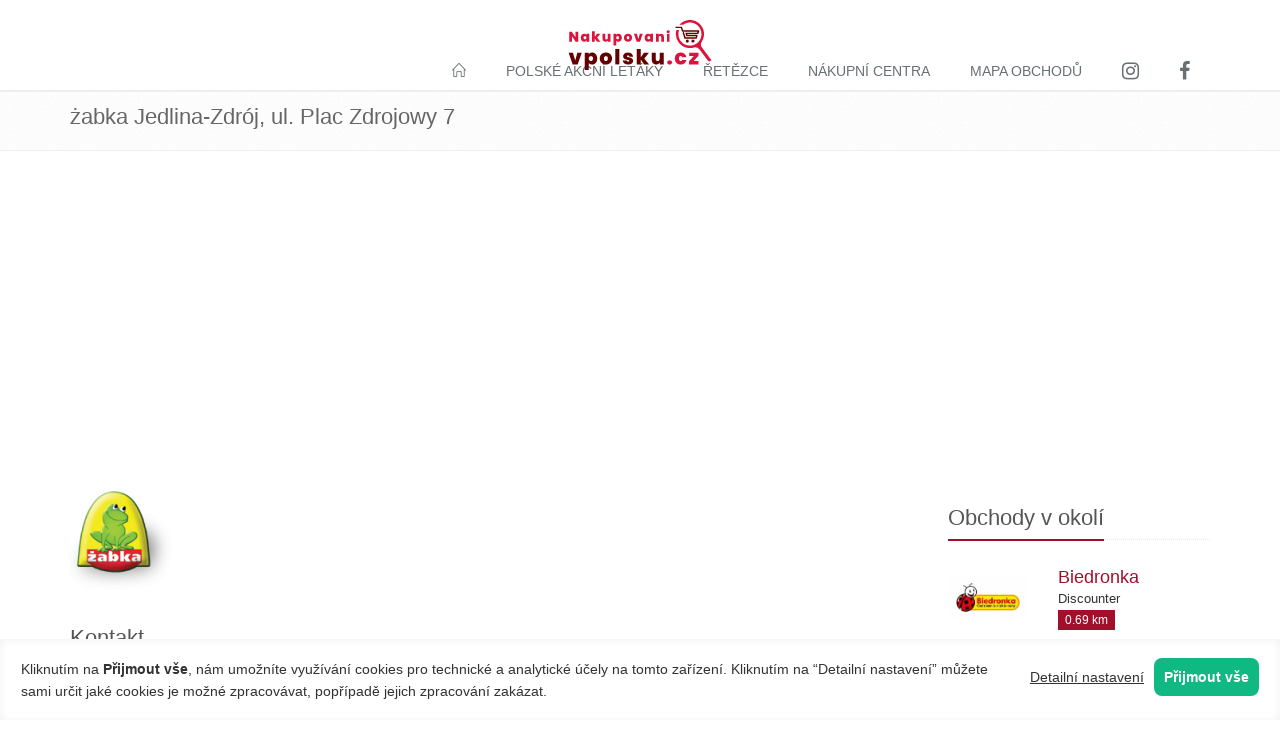

--- FILE ---
content_type: text/html; charset=utf-8
request_url: https://nakupovanivpolsku.cz/obchod/zabka-jedlina-zdroj-ul-plac-zdrojowy-7
body_size: 3864
content:
<!DOCTYPE html>
<!--[if IE 9]> <html lang="cs" class="ie9"> <![endif]-->
<!--[if !IE]><!--> <html lang="cs"> <!--<![endif]-->
    <head>
        <title>żabka Jedlina-Zdrój, ul. Plac Zdrojowy 7 | Nakupování v Polsku</title>
        <!-- Meta -->
        <meta charset="utf-8">
	    <meta name="description" content="informace o pobočce obchodního řetezce żabka - akční letáky, kontakt, otevírací doba, možnosti platby">
        <meta content="width=device-width, initial-scale=1.0" name="viewport">
        <meta name="viewport" content="width=device-width, initial-scale=1">
        <!-- Favicon -->
	    <link rel="apple-touch-icon" sizes="180x180" href="/apple-touch-icon.png">
	    <link rel="icon" type="image/png" sizes="32x32" href="/favicon-32x32.png">
	    <link rel="icon" type="image/png" sizes="16x16" href="/favicon-16x16.png">
	    <link rel="manifest" href="/site.webmanifest">
	    <link rel="mask-icon" href="/safari-pinned-tab.svg" color="#5bbad5">
	    <meta name="msapplication-TileColor" content="#ffc40d">
	    <meta name="theme-color" content="#ffffff">
        <!-- Web Fonts -->
        <link rel="shortcut" type="text/css" href="//fonts.googleapis.com/css?family=Open+Sans:400,300,600&subset=cyrillic,latin">

        <!-- CSS Global Compulsory -->
        <link rel="stylesheet" href="/assets/plugins/bootstrap/css/bootstrap.min.css">
        <link rel="stylesheet" href="/assets/css/style.css">

        <!-- CSS Header and Footer -->
        <link rel="stylesheet" href="/assets/css/headers/header-default.css">
        <link rel="stylesheet" href="/assets/css/footers/footer-v1.css">
        <link rel="stylesheet" href="/assets/css/pages/page_misc_sticky_footer.css">

        <!-- CSS Implementing Plugins -->
        <link rel="stylesheet" href="/assets/plugins/animate.css">
        <link rel="stylesheet" href="/assets/plugins/line-icons-pro/styles.css">
        <link rel="stylesheet" href="/assets/plugins/line-icons/line-icons.css">
        <link rel="stylesheet" href="/assets/plugins/font-awesome/css/font-awesome.css">

	    <script src="/assets/plugins/jquery/jquery.min.js"></script>
	    <script src="/assets/plugins/jquery/jquery-migrate.min.js"></script>

        	<link rel="stylesheet" href="/assets/plugins/owl-carousel/owl-carousel/owl.carousel.css">

        <!-- CSS Theme -->
        <link rel="stylesheet" href="/assets/css/theme-colors/dark-red.css">

        <!-- CSS Customization -->
        <link rel="stylesheet" href="/assets/css/custom.css">

	    <script async src="//pagead2.googlesyndication.com/pagead/js/adsbygoogle.js"></script>
	    <script>
			(adsbygoogle = window.adsbygoogle || []).push({
				google_ad_client: "ca-pub-1914837557503675",
				enable_page_level_ads: true
			});
	    </script>
<script>
window.dataLayer = window.dataLayer || [];
function gtag() { dataLayer.push(arguments); }

gtag('consent', 'default', {
    'ad_storage': 'denied',
    'analytics_storage': 'denied'
});
</script>
<script async src="https://www.googletagmanager.com/gtag/js?id=G-7H1592H75M"></script>
<script>
    window.dataLayer = window.dataLayer || [];
    function gtag(){ dataLayer.push(arguments); }
    gtag('js', new Date());
    gtag('config', 'G-7H1592H75M');
</script>

<script type="text/plain" data-xconsent="tracking">
    gtag('consent', 'update', { 'analytics_storage': 'granted' });
</script>        <script async src="https://www.nakupovanivpolsku.cz/consent/xconsent.js"></script>
    </head>

    <body class="header-fixed header-fixed-space-default">
        <div class="wrapper">
            <div class="header header-sticky">
<div class="container">
    <!-- Logo -->
    <a class="logo" href="/">
            <img src="/images/logo_cs.svg" alt="Nakupování v Polsku">
    </a>
    <!-- End Logo -->

    <!-- Topbar -->
    <!--<div class="topbar">
        <ul class="loginbar pull-right">
            <li><span>27 CZK/EUR</span></li>
        </ul>
    </div-->
    <!-- End Topbar -->

    <!-- Toggle get grouped for better mobile display -->
    <button type="button" class="navbar-toggle" data-toggle="collapse" data-target=".navbar-responsive-collapse">
        <span class="sr-only">Toggle navigation</span>
        <span class="fa fa-bars"></span>
    </button>
    <!-- End Toggle -->
</div><!--/end container-->

<div class="collapse navbar-collapse mega-menu navbar-responsive-collapse">
    <div class="container">
        <ul class="nav navbar-nav">
            <li>
                <a href="/">
                    <span class="icon-home"></span>
                </a>
            </li>
            <li>
               <a href="/akcni-letaky">Polské akční letáky</a>
            </li>
            <li>
                <a href="/retezce">Řetězce</a>
            </li>
            <li>
                <a href="/nakupni-centra">Nákupní centra</a>
            </li>
	        <li>
		        <a href="/mapa/">Mapa obchodů</a>
	        </li>
            <li>
				<a style="font-size: 20px" target="_blank" rel="nofollow" href="https://www.instagram.com/nakupovanivpolsku/" class="tooltips" data-toggle="tooltip" data-placement="top" title="" data-original-title="Instagram">
					<i class="fa fa-instagram"></i>
				</a>
			</li>
			<li>
				<a style="font-size: 20px" target="_blank" rel="nofollow" href="https://www.facebook.com/profile.php?id=61551515957127" class="tooltips" data-toggle="tooltip" data-placement="top" title="" data-original-title="Facebook">
				    <i class="fa fa-facebook"></i>
				</a>
			</li>
            <!-- Search Block -->
           <!-- <li>
                <i class="search fa fa-search search-btn"></i>
                <div class="search-open">
                    <div class="input-group animated fadeInDown">
                        <input type="text" class="form-control" placeholder="Hledat">
                        <span class="input-group-btn">
                            <button class="btn-u" type="button">OK</button>
                        </span>
                    </div>
                </div>
            </li>-->
            <!-- End Search Block -->
        </ul>
    </div><!--/end container-->
</div><!--/navbar-collapse-->
            </div>
                <div class="breadcrumbs">
                    <div class="container">
                        <h1 class="pull-left">żabka Jedlina-Zdrój, ul. Plac Zdrojowy 7</h1>
                    </div>
                </div>
            <div class="container content">

<div class="row">
    <div class="col-md-9">
        <div class="row">
            <div class="col-md-12 col-sm-12 margin-bottom-20">
                <img src="/pub/logo/50.png" alt="żabka Jedlina-Zdrój, ul. Plac Zdrojowy 7">
            </div>
        </div>
        <div class="row">
            <div class="col-md-12">
                <div class="headline"><h2>Kontakt</h2></div>
                <ul class="list-unstyled who margin-bottom-30">
                    <li><i class="fa fa-home"></i>ul. Plac Zdrojowy 7, Jedlina-Zdrój,  Dolnoslaskie</li>
                </ul>
            </div>
        </div>
        <div class="row">
            <div class="col-md-12">
                <div class="headline"><h2>Otevírací hodiny</h2></div>
<ul class="list-unstyled list-openinghours">
        <li><strong>pondělí:</strong> 06:00 - 23:00 </li>
        <li><strong>úterý:</strong> 06:00 - 23:00 </li>
        <li><strong>středa:</strong> 06:00 - 23:00 </li>
        <li><strong>čtvrtek:</strong> 06:00 - 23:00 </li>
        <li><strong>pátek:</strong> 06:00 - 23:00 </li>
        <li><strong>sobota:</strong> 06:00 - 23:00 </li>
        <li><strong>neděle:</strong> 06:00 - 23:00 </li>
</ul>
            </div>
        </div>
        <div class="row">
            <div class="col-md-12">
                <div class="headline"><h2>Platební karty</h2></div>
<ul class="list-inline list-creditcards">
    <li><img src="/pub/creditcard/1.png" alt="VISA Elektron"></li>
    <li><img src="/pub/creditcard/2.png" alt="VISA"></li>
    <li><img src="/pub/creditcard/3.png" alt="MasterCard"></li>
    <li><img src="/pub/creditcard/4.png" alt="MasterCard Electronic"></li>
    <li><img src="/pub/creditcard/5.png" alt="Maestro"></li>
</ul>
            </div>
        </div>
	    <div class="row">
		    <div class="col-md-12 col-sm-12">
			    <div class="headline"><h2>Akční letáky</h2></div>
		    </div>
	    </div>
	    <div class="row">
		    <div class="col-md-12 col-sm-12">
		    <div class="headline"><h2>Mapa</h2></div>
		    <div id="map" class="map map-box map-box-space"></div>
		    </div>
	    </div>
    </div>
    <div class="col-md-3">
        <div class="headline"><h2>Obchody v okolí</h2></div>
         <div class="list-stores-cols">
            <div class="media">
	            <div class="media-left">
					<a href="/obchod/biedronka-jedlina-zdroj-ul-cmentarna">
<img class="img-responsive img-logo" src="/pub/logo/5.jpg" alt="Biedronka">
					</a>
	            </div>
	            <div class="media-body">
		            <h3 class="media-heading">
			            <a href="/obchod/biedronka-jedlina-zdroj-ul-cmentarna">Biedronka</a>
		            </h3>
		            Discounter<br>
		            <span class="badge badge-red">0.69 km</span>
	            </div>
            </div>
            <div class="media">
	            <div class="media-left">
					<a href="/obchod/mycenter-walbrzych">
<img class="img-responsive img-logo" src="/pub/logo/60.png" alt="my center">
					</a>
	            </div>
	            <div class="media-body">
		            <h3 class="media-heading">
			            <a href="/obchod/mycenter-walbrzych">my center</a>
		            </h3>
		            Elektro a PC<br>
		            <span class="badge badge-red">3.65 km</span>
	            </div>
            </div>
            <div class="media">
	            <div class="media-left">
					<a href="/obchod/biedronka-walbrzych-ul-swidnicka-2">
<img class="img-responsive img-logo" src="/pub/logo/5.jpg" alt="Biedronka">
					</a>
	            </div>
	            <div class="media-body">
		            <h3 class="media-heading">
			            <a href="/obchod/biedronka-walbrzych-ul-swidnicka-2">Biedronka</a>
		            </h3>
		            Discounter<br>
		            <span class="badge badge-red">4.07 km</span>
	            </div>
            </div>
            <div class="media">
	            <div class="media-left">
					<a href="/obchod/rossmann-gluszyca-ul-grunwaldzka-16">
<img class="img-responsive img-logo" src="/pub/logo/40.png" alt="Rossmann">
					</a>
	            </div>
	            <div class="media-body">
		            <h3 class="media-heading">
			            <a href="/obchod/rossmann-gluszyca-ul-grunwaldzka-16">Rossmann</a>
		            </h3>
		            Drogerie<br>
		            <span class="badge badge-red">5.29 km</span>
	            </div>
            </div>
            <div class="media">
	            <div class="media-left">
					<a href="/obchod/biedronka-walbrzych-ul-11-listopada">
<img class="img-responsive img-logo" src="/pub/logo/5.jpg" alt="Biedronka">
					</a>
	            </div>
	            <div class="media-body">
		            <h3 class="media-heading">
			            <a href="/obchod/biedronka-walbrzych-ul-11-listopada">Biedronka</a>
		            </h3>
		            Discounter<br>
		            <span class="badge badge-red">5.62 km</span>
	            </div>
            </div>
            <div class="media">
	            <div class="media-left">
					<a href="/obchod/biedronka-gluszyca-ul-grunwaldska">
<img class="img-responsive img-logo" src="/pub/logo/5.jpg" alt="Biedronka">
					</a>
	            </div>
	            <div class="media-body">
		            <h3 class="media-heading">
			            <a href="/obchod/biedronka-gluszyca-ul-grunwaldska">Biedronka</a>
		            </h3>
		            Discounter<br>
		            <span class="badge badge-red">5.68 km</span>
	            </div>
            </div>
            <div class="media">
	            <div class="media-left">
					<a href="/obchod/polo-market-walbrzych-ul-mickiewicza-37">
<img class="img-responsive img-logo" src="/pub/logo/38.png" alt="Polo market">
					</a>
	            </div>
	            <div class="media-body">
		            <h3 class="media-heading">
			            <a href="/obchod/polo-market-walbrzych-ul-mickiewicza-37">Polo market</a>
		            </h3>
		            Supermarket<br>
		            <span class="badge badge-red">5.72 km</span>
	            </div>
            </div>
            <div class="media">
	            <div class="media-left">
					<a href="/obchod/polo-market-walbrzych-ul-josefa-pilsudskiego-100">
<img class="img-responsive img-logo" src="/pub/logo/38.png" alt="Polo market">
					</a>
	            </div>
	            <div class="media-body">
		            <h3 class="media-heading">
			            <a href="/obchod/polo-market-walbrzych-ul-josefa-pilsudskiego-100">Polo market</a>
		            </h3>
		            Supermarket<br>
		            <span class="badge badge-red">5.82 km</span>
	            </div>
            </div>
            <div class="media">
	            <div class="media-left">
					<a href="/obchod/biedronka-walbrzych-ul-stanislawa-moniuszki-34">
<img class="img-responsive img-logo" src="/pub/logo/5.jpg" alt="Biedronka">
					</a>
	            </div>
	            <div class="media-body">
		            <h3 class="media-heading">
			            <a href="/obchod/biedronka-walbrzych-ul-stanislawa-moniuszki-34">Biedronka</a>
		            </h3>
		            Discounter<br>
		            <span class="badge badge-red">5.94 km</span>
	            </div>
            </div>
            <div class="media">
	            <div class="media-left">
					<a href="/obchod/rossmann-walbrzych-ul-slowackiego-7">
<img class="img-responsive img-logo" src="/pub/logo/40.png" alt="Rossmann">
					</a>
	            </div>
	            <div class="media-body">
		            <h3 class="media-heading">
			            <a href="/obchod/rossmann-walbrzych-ul-slowackiego-7">Rossmann</a>
		            </h3>
		            Drogerie<br>
		            <span class="badge badge-red">6.34 km</span>
	            </div>
            </div>
        </div>
    </div>
</div>

            </div>
<div class="footer-v1 sticky-footer">
	<div class="footer">
		<div class="container">
			<div class="row">
				<div class="col-lg-4 col-md-5 md-margin-bottom-40">
					<div class="headline"><h2>Rychlá navigace</h2></div>
					<ul class="list-unstyled link-list">
						<li><a href="/akcni-letaky">Polské akční letáky</a><i class="fa fa-angle-right"></i></li>
						<li><a href="/retezce">Polské obchodní řetězce</a><i class="fa fa-angle-right"></i></li>
						<li><a href="/nakupni-centra">Polská nákupní centra</a><i class="fa fa-angle-right"></i></li>
						<li><a href="/mapa/">Mapa obchodů a nákupních center</a><i class="fa fa-angle-right"></i></li>
					</ul>
				</div>
				<div class="col-lg-4 col-md-5 md-margin-bottom-40">
					<div class="headline"><h2>Nakupování v Německu</h2></div>
					<ul class="list-unstyled link-list">
						<li><a rel="nofollow" href="https://www.zanakupy.eu/akcni-letaky">Německé akční letáky</a><i class="fa fa-angle-right"></i></li>
						<li><a rel="nofollow" href="https://www.zanakupy.eu/retezce">Německé obchodní řetězce</a><i class="fa fa-angle-right"></i></li>
							<li><a rel="nofollow" href="https://www.zanakupy.eu/nakupni-centra">Německá nákupní centra</a><i class="fa fa-angle-right"></i></li>
					</ul>
				</div>
			</div>
		</div>
	</div>
	<div class="copyright">
		<div class="container">
			<div class="row">
				<div class="col-md-6">
					<p>2019 &copy All Rights Reserved.</p>
				</div>
				<div class="col-md-6">
					<ul class="footer-socials list-inline">
						<li>
							<a target="_blank" rel="nofollow" href="https://www.instagram.com/nakupovanivpolsku/" class="tooltips" data-toggle="tooltip" data-placement="top" title="" data-original-title="Instagram">
								<i class="fa fa-instagram"></i>
							</a>
						</li>
						<li>
							<a target="_blank" rel="nofollow" href="https://www.facebook.com/profile.php?id=61551515957127" class="tooltips" data-toggle="tooltip" data-placement="top" title="" data-original-title="Facebook">
								<i class="fa fa-facebook"></i>
							</a>
						</li>
						<li>
							<a href="mailto:info@zanakupy.eu" class="tooltips" data-toggle="tooltip" data-placement="top" title="" data-original-title="Email">
								<i class="fa fa-envelope"></i>
							</a>
						</li>
					</ul>
				</div>
			</div>
		</div>
	</div>
</div>
        </div>

        <!-- JS Global Compulsory -->
        <script src="/assets/plugins/bootstrap/js/bootstrap.min.js"></script>

        <!-- JS Implementing Plugins -->
        <script src="/assets/plugins/back-to-top.js"></script>
        <!--<script src="/assets/plugins/smoothScroll.js"></script> -->

        <!-- JS Customization -->
        <script type="/text/javascript" src="assets/js/custom.js"></script>

        <!-- JS Page Level -->
        <script src="/assets/js/app.js"></script>
        <script>
            jQuery(document).ready(function () {
                App.init();
            });
        </script>
        <!--[if lt IE 9]>
            <script src="/assets/plugins/respond.js"></script>
            <script src="/assets/plugins/html5shiv.js"></script>
            <script src="assets/plugins/placeholder-IE-fixes.js"></script>
        <![endif]-->
        <script src="/js/main.js"></script>
	<script>
		function initMap() {
			var store = { lat: 50.729095000000001, lng: 16.344601000000001 };
			var map = new google.maps.Map(document.getElementById('map'), {
				zoom: 9,
				center: store
			});
			var marker = new google.maps.Marker({
				position: store,
				map: map,
				title: "żabka"
			});
		}
	</script>
	<script async defer src="https://maps.googleapis.com/maps/api/js?key=AIzaSyAoVqxy33CD9r_yliVRcc-yaEV0QwaqAxU&callback=initMap" type="text/javascript"></script>
	<script src="/assets/plugins/owl-carousel/owl-carousel/owl.carousel.js"></script>
	<script type="text/javascript" src="/assets/js/plugins/owl-carousel.js"></script>
	<script type="text/javascript">
		OwlCarousel.initOwlCarousel();
		$('.show-leaflet').on('click', function (e) {
			e.preventDefault();
			showLeaflet();
		});
	</script>
    </body>
</html>


--- FILE ---
content_type: text/html
request_url: https://nakupovanivpolsku.cz/consent/consent.html
body_size: 1187
content:
<div>
    <style scoped="true">
        .xconsent {
            font-size: 14px;
            text-decoration: underline;
        }

        .xconsent a {
            color: inherit;
            text-decoration: underline;
        }

        .xconsent-popup-title {
            font-size: 21px;
            font-weight: bold;
        }

        .xconsent-subtitle {
            font-size: 17px;
            font-weight: bold;
        }

        .xconsent-bar {
            position: fixed;
            z-index: 1035;
            bottom: 0;
            left: 0;
            right: 0;
            background-color: rgba(255, 255, 255, 1);
            box-shadow: inset 0 1px 8px 0 rgba(0, 0, 0, 0.06);
        }

        .xconsent-bar-content {
            margin: auto;
            max-height: 90vh;
            overflow-y: auto;
            padding: 14px 21px;
            max-width: 1280px;
            display: flex;
            flex-direction: column;
            align-items: center;
            overflow: hidden;
            justify-content: center;
        }

        .xconsent-bar-buttons {
            display: flex;
            flex-wrap: wrap;
            justify-content: space-around;
            align-items: baseline;
            margin-top: 10px;
        }

        .xconsent-bar-buttons a,
        .xconsent-bar-buttons button {
            white-space: nowrap;
            margin-left: 10px;
            margin-bottom: 10px;
        }

        .xconsent-popup {
            position: fixed;
            height: 100%;
            width: 100%;
            left: 0;
            top: 0;
            overflow-x: hidden;
            overflow-y: auto;
            background-color: rgba(0, 0, 0, 0.25);
            z-index: 1050;
        }

        .xconsent-popup-wrap {
            display: flex;
            justify-content: center;
            align-items: center;
            max-width: 640px;
            margin: 5px auto;
        }

        .xconsent-popup-dialog {
            background-color: rgba(255, 255, 255, 1);
            border-radius: 14px;
        }

        .xconsent-popup-header,
        .xconsent-popup-footer {
            display: flex;
            justify-content: space-between;
            align-items: center;
            padding: 14px 21px;
        }

        .xconsent-popup-footer {
            justify-content: flex-end;
        }

        .xconsent-popup-footer button {
            margin-left: 10px;
        }

        .xconsent-popup-content {
            padding: 14px 21px;
        }

        .xconsent-popup-description {
            font-size: 14px;
            padding-right: 14px;
        }

        .xconsent-close-popup {
            padding: 0;
            background: none;
            border: 0;
            cursor: pointer;
        }

        .xconsent-hidden {
            display: none;
        }

        .xconsent-button {
            padding: 8px 10px;
            font-weight: 600;
            white-space: nowrap;
            border-radius: 8px;
            border: 0;
            color: rgba(17, 24, 39, 1);
            background-color: rgba(243, 244, 246, 1);
            margin: 5px 0;
            cursor: pointer;
            font-size: 14px;
        }

        .xconsent-line {
            display: block;
            height: 1px;
            width: 100%;
            background-color: rgba(209, 213, 219, 1);
        }

        .xconsent-button:disabled {
            opacity: 0.5;
        }

        .xconsent-button:hover {
            background-color: rgba(209, 213, 219, 1);
        }

        .xconsent-button-disagree.xconsent-active,
        .xconsent-button-disagree:hover {
            color: #fff;
            background-color: rgba(239, 68, 68, 1);
        }

        .xconsent-button-green,
        .xconsent-button-agree.xconsent-active,
        .xconsent-button-agree:hover {
            color: #fff;
            background-color: rgba(16, 185, 129, 1);
        }

        .xconsent-button-green:hover {
            color: #fff;
            background-color: rgba(5, 150, 105, 1);
        }

        .xconsent-form {
            list-style: none;
            margin: 0;
            padding: 0;
            margin-top: 14px;
        }

        .xconsent-form>li>div {
            display: flex;
            flex-direction: column;
            align-items: center;
            padding-bottom: 10px;
        }

        .xconsent-buttons-form {
            display: flex;
            justify-content: start;
        }  

        .xconsent-buttons-form button {
            margin: 10px 5px;
        }

        @media (min-width: 1024px) {
            .xconsent-bar-content {
                flex-direction: row;
            }

            .xconsent-bar-buttons {
                margin-left: 10px;
                margin-top: 0px;
                margin-bottom: 0;
                flex-wrap: nowrap;
            }
        }

        @media (min-width: 640px)
        {
            .xconsent-form>li>div {
                flex-direction: row;
            }

            .xconsent-buttons-form button {
                margin: 0px 5px;
            }

            .xconsent-bar-buttons {
                flex-direction: row-reverse;
            }
        }
    </style>

    <div class="xconsent">
        <div class="xconsent-bar xconsent-hidden">
            <div class="xconsent-bar-content">
                <div class="xconsent-bar-buttons"></div>
            </div>
        </div>
        <div class="xconsent-popup xconsent-hidden">
            <div class="xconsent-popup-wrap">
                <div class="xconsent-popup-dialog">
                    <div class="xconsent-popup-header">
                        <span class="xconsent-popup-title"></span>
                        <button class="xconsent-close-popup">
                            <svg xmlns="http://www.w3.org/2000/svg" style="width: 20px;" fill="none" viewBox="0 0 24 24"
                                stroke="currentColor">
                                <path stroke-linecap="round" stroke-linejoin="round" stroke-width="2"
                                    d="M6 18L18 6M6 6l12 12" />
                            </svg>
                        </button>
                    </div>
                    <div class="xconsent-popup-content"></div>
                    <div class="xconsent-line"></div>
                    <div class="xconsent-popup-footer"></div>
                </div>
            </div>
        </div>
    </div>
</div>

--- FILE ---
content_type: text/html; charset=utf-8
request_url: https://www.google.com/recaptcha/api2/aframe
body_size: 267
content:
<!DOCTYPE HTML><html><head><meta http-equiv="content-type" content="text/html; charset=UTF-8"></head><body><script nonce="yDEV6-tN7vK-xXyeXV5eVg">/** Anti-fraud and anti-abuse applications only. See google.com/recaptcha */ try{var clients={'sodar':'https://pagead2.googlesyndication.com/pagead/sodar?'};window.addEventListener("message",function(a){try{if(a.source===window.parent){var b=JSON.parse(a.data);var c=clients[b['id']];if(c){var d=document.createElement('img');d.src=c+b['params']+'&rc='+(localStorage.getItem("rc::a")?sessionStorage.getItem("rc::b"):"");window.document.body.appendChild(d);sessionStorage.setItem("rc::e",parseInt(sessionStorage.getItem("rc::e")||0)+1);localStorage.setItem("rc::h",'1768813199478');}}}catch(b){}});window.parent.postMessage("_grecaptcha_ready", "*");}catch(b){}</script></body></html>

--- FILE ---
content_type: text/css
request_url: https://nakupovanivpolsku.cz/assets/css/custom.css
body_size: 1420
content:
/*
override
*/
.margin-bottom-5,
.margin-bottom-10,
.margin-bottom-15,
.margin-bottom-20,
.margin-bottom-25,
.margin-bottom-30,
.margin-bottom-35,
.margin-bottom-40,
.margin-bottom-45,
.margin-bottom-50,
.margin-bottom-55,
.margin-bottom-60,
.margin-bottom-100 {
    clear: inherit;
}

.content {
    padding-bottom: 20px;
}

.owl-carousel-leafleats .item {
    width: 120px;
    margin: 10px auto;
}

.owl-carousel-leafleats .item h3 {
    margin:5px 0 0 0;
    font-size: 15px;
    line-height:20px;
    white-space: nowrap;
    overflow: hidden;
    text-overflow: ellipsis;
}

.owl-carousel-leafleats .item .valid {
    white-space: nowrap;
    font-size:12px;
}

.logo img {
    max-height:50px;
}

.header .topbar ul.loginbar > li > span {
    color: #7c8082;
    font-size: 11px;
    text-transform: uppercase;
    white-space: nowrap;
}

.list-chainstores a.img-hover {
    display:block;
    color: #fff;
}


.list-chainstores figure {
    height:100px;
    position:relative;
    line-height: 100px;
    vertical-align: middle;
    margin: 10px auto;
    text-align: center;
}

.list-chainstores img {
    vertical-align: middle;
}


.categories-control h2.heading-sm {
    margin-bottom:5px;
}

.categories-control a.chainstores-link {
    color:#555;
}

.categories-control-list {
    font-size:14px;
}

.categories-control-list a {
    text-decoration: underline;
}

.categories-control-box {
    min-height:100px;
}

.list-shoppingcenters h3 {
    overflow:hidden;
    white-space: nowrap;
    text-overflow: ellipsis;
    font-size:18px;
}

.list-stores-cols h3 {
    font-size: 18px;
    line-height: 24px;
    margin-bottom: 0;
}

.list-stores-cols .media-left {
    width: 100px;
    padding-right: 0;
}

.list-stores-cols .media-body {
    width: auto;
    padding-left: 10px;
}

.list-stores-cols img {
   max-width: 80px;
   max-height: 60px;
    padding-top: 10px;
}

.list-stores-cols .badge {
    background-color: #a10f2b;
}

.list-stores a {
    white-space: nowrap;
}

.list-creditcards li {
    height: 60px; margin-bottom:10px;
}

.list-creditcards li>img {
    max-width:100%;
    max-height: 100%;
}

.list-leaflets h3 {
    white-space: nowrap;
    overflow: hidden;
    text-overflow: ellipsis;
}

.shopping-center-img {
    width:100%;
}

.leaflet-detail {
    text-align:center;
}

.leaflet-detail img {
    max-width: 100%;
}

.leaflet-detail a  {
    display: inline-block;
    overflow: hidden;
    position: relative;
}

.leaflet-box-in {
    position: absolute;
    top: 0;
    right: 0;
    z-index: 1;
    color: #fff;
    background: #a10f2b;
    font-size: 50px;
    text-align: center;
    line-height: 103px;
    width: 100px;
    height: 100px;
}

.leaflet-detail a:hover img {
    transform: scale(1.1);
}

.leaflet-detail a img {
    transition: all .5s ease;
}

.leaflet-detail .leaflet-box-in i {
    background: none;
}

.leaflet-detail a:hover:after {
    background: rgba(0,0,0,0.25);
}

.leaflet-detail a:after {
    top: 0;
    left: 0;
    width: 100%;
    height: 100%;
    content: " ";
    position: absolute;
}

.pswp {
    z-index: 12000;
}

.easy-block-v2{
    text-align: center;
}

.easy-block-v2 h3 {
    font-size: 18px;
    margin-top: 10px;
    margin-bottom: 5px;
}

.img-logo {
    max-height: 80px;
    max-width: 100px;
}

.map-full {
    height: 500px;
}

.store-item a {
    color: #555;
}

.store-item a:hover {
    color: #a10f2b;
}

.store-item h2 {
    margin-bottom: 5px;
    overflow: hidden;
    white-space: nowrap;
    text-overflow: ellipsis;
    line-height:18px;
}

.store-item p {
    overflow: hidden; text-overflow: ellipsis; white-space: nowrap;
}

.adsense-hp-left {
    margin-top: 50px;
    height: 500px;
    margin-bottom:20px;
}

.adsense-hp-left-2 {
    margin-top: 20px;
    height: 800px;
    margin-bottom:20px;
}

.adsense3-wrap {
    max-width: 800px;
    margin: 44px auto 0px auto;
}

.adsense3-wrap ins {
    min-height: 200px;
}

.adsense3-wrap span.title {
    color: #fff;
    font-size: 14px;
    text-align: center;
    display:block;
}

.close-leaflets {
    color: #fff;
    text-decoration: underline;
    text-align: center;
    display: block;
}

.pswp__caption__center {
    text-align: center;
}

.owl-carousel .owl-item {
    min-width: 125px;
}

.pswp__adsense {
    width: 100%;
    position: absolute;
    left: 0px;
    right: 0px;
    bottom: 0px;
    display: none;
    text-align: center;
}

.pswp__ui--fit .pswp__top-bar, .pswp__ui--fit .pswp__caption {
    background-color: transparent;
}

.easy-block-shoppingcenters {
    min-height: 235px;
}

.easy-block-leaflets {
    min-height: 300px;
}

.easy-block-leaflets a {
    display: block;
    position: relative;
    z-index: 2;
}

.easy-block-leaflets .easy-bg-v2 {
    z-index: 3;
}

.pager li>a {
    color: #fff;
    font-size: 18px;
    padding: 10px 16px;
    background: #b61332;
    border-color: #b61332;
}

.list-holidays {
    margin-left: 10px;
}

.list-holidays h4 {
    font-size: 16px;
    line-height: 20px;
    white-space: nowrap;
}

.list-holidays .badge {
    width: 50px;
    font-size: 14px;
    margin-right: 10px;
}

.adslot-fullwidth {
    display:inline-block;
    width: 100%;
    height: 90px;
    margin: 10px auto;
    max-width: 970px;
}

.adslot-responsive {
    display:inline-block;
    width:100%;
    height:100%;
}


@media (min-width: 768px) {

    .pswp__adsense {
        display:block;
        height: 65px;
    }

}


@media (min-width: 992px) {

    .pswp__adsense {
        display:block;
        height: 90px;
    }

    .header-fixed .header.header-fixed-shrink .logo img {
        max-width: 220px;
    }

    .leaflet-detail img {
        max-height: 500px;
    }

    .header .navbar-nav > li > a {
        font-size: 14px;
        padding: 9px 10px 9px 10px;
    }

    .categories-control>div {
        min-height: 104px;
    }

}

@media (min-width: 1200px) {

    .header .navbar-nav > li > a {
        bottom: -2px;
        position: relative;
        padding: 9px 20px 9px 20px;
    }

    .pswp__adsense {
        display:block;
        height: 140px;
    }



}



--- FILE ---
content_type: image/svg+xml
request_url: https://nakupovanivpolsku.cz/images/logo_cs.svg
body_size: 3116
content:
<svg id="Grafika" xmlns="http://www.w3.org/2000/svg" viewBox="0 0 399.47 139.86"><title>Logo Nakupovani v PL</title><path d="M332,54.58a4.36,4.36,0,1,0,4.36,4.36A4.36,4.36,0,0,0,332,54.58Z" style="fill:#650000"/><path d="M347.9,54.58a4.36,4.36,0,1,0,4.36,4.36A4.36,4.36,0,0,0,347.9,54.58Z" style="fill:#650000"/><path d="M365.26,29.39a2,2,0,0,0-1.66-.86H320.22L317.6,20a2,2,0,0,0-2-1.45H300.9a2,2,0,1,0,0,4.08h13.24l2.62,8.54a2.06,2.06,0,0,0,1.95,1.44h42l-1,2.72H328.91A2,2,0,0,0,327,38l1.87,6.12a2,2,0,0,0,1.95,1.45h25.33l-.89,3h-28L322.93,35A2,2,0,1,0,319,36.2l4.71,15a2,2,0,0,0,1.94,1.43h31.06a2.06,2.06,0,0,0,2-1.46l2.09-7.09a2,2,0,0,0-.32-1.8,2,2,0,0,0-1.63-.82H332.29l-.62-2h29.55A2,2,0,0,0,363.14,38l2.39-6.8A2,2,0,0,0,365.26,29.39Z" style="fill:#650000"/><path d="M373.26,77.39a15.21,15.21,0,0,1-.46-17.32c.33-.53.64-1.06.94-1.59L374,58c.23-.43.46-.87.68-1.31.11-.22.21-.44.32-.67l.26-.58c.1-.19.19-.39.27-.58.27-.62.52-1.24.77-1.93.06-.16.12-.32.17-.49l.2-.57L377,51c.18-.58.34-1.16.53-1.88l.12-.41c0-.18.07-.35.1-.52l.07-.31c.09-.45.19-.9.27-1.35a39.53,39.53,0,0,0-8.82-32.85l-.27-.3a39.2,39.2,0,0,0-4.62-4.49l-.49-.4q-.73-.59-1.5-1.14l-.75-.51-.11-.07c-.53-.36-1.06-.72-1.61-1s-1.38-.82-2.19-1.25a1.71,1.71,0,0,0-.23-.13L356.78,4l-.57-.27-.74-.35c-.37-.16-.75-.32-1.21-.5l-.16-.07c-.33-.13-.65-.27-1-.39l-1-.36L351.83,2c-.38-.13-.75-.26-1.13-.37l-.8-.23-.59-.16-.73-.2L348.23,1c-.79-.18-1.58-.34-2.37-.47S344.59.34,344,.26l-.18,0-.85-.09C342.29.09,341.67.05,341,0l-.63,0A39.64,39.64,0,0,0,334,.39l-.4.06a39.88,39.88,0,0,0-8.88,2.44,39.19,39.19,0,0,0-12.62,8.22l-2.32,2.23h10.61l.34-.24a32.84,32.84,0,0,1,6.79-3.71,34.19,34.19,0,0,1,4.57-1.45l.4-.08c.81-.19,1.67-.34,2.54-.47l.65-.09L337,7.16c.43,0,.85,0,1.28-.06s1.1,0,1.64,0,.78,0,1.17,0,.93,0,1.4.1,1.1.11,1.66.2c.3,0,.61.09.91.15.72.13,1.45.27,2.17.46l.79.21.42.12.5.15.66.22.41.14.61.21.59.23.45.18.61.26c.16.06.31.14.46.21l.4.18c.25.12.5.23.75.36.66.33,1.3.69,1.94,1.07l.79.48q.71.45,1.38.93c.38.27.76.56,1.13.85s.61.48.9.72.84.72,1.24,1.1.62.58.92.88l1,1,.43.49q.87,1,1.62,2l.24.32A33.23,33.23,0,0,1,368,24.45a32.07,32.07,0,0,1,3.51,18.12l-.09.73a32.86,32.86,0,0,1-1,5.07c-.13.45-.28.91-.43,1.37l-.18.5c-.14.38-.28.75-.43,1.12l-.25.61q-.22.54-.48,1.08l-.27.54c-.18.37-.37.74-.56,1.11l-.26.47-.66,1.12-.24.37c-.36.56-.73,1.1-1.11,1.63l-.28.39c-.46.61-.94,1.2-1.51,1.86l-.11.12c-.44.49-.89,1-1.35,1.43l-.45.43c-.44.43-.9.85-1.37,1.25l-.3.26c-.56.47-1.14.92-1.73,1.35l-.45.31c-.47.33-.94.64-1.42.94L356,67c-.59.36-1.19.7-1.8,1l-.31.16c-.56.28-1.13.54-1.71.79l-.78.32c-.41.16-.83.32-1.25.46l-.24.09-.62.22c-.6.19-1.21.37-1.81.52-.32.09-.64.16-1,.23l-.18,0-.88.18c-.42.08-.85.16-1.28.22l-.65.09a31.47,31.47,0,0,1-4.64.26h-.54c-.5,0-1,0-1.5-.09l-.42,0c-.78-.07-1.58-.18-2.44-.33l-.14,0-1-.19-1.09-.25-.78-.2-1-.28c-.31-.1-.61-.19-.91-.3l-.9-.32-.88-.34-.88-.37-.92-.42-.72-.35-1-.53c-.28-.16-.56-.32-.83-.49l-.15-.09c-.75-.45-1.42-.89-2.07-1.34l-.34-.24c-.41-.3-.8-.61-1.19-.92l-.42-.34a32.92,32.92,0,0,1-3.34-3.24l-.11-.12c-.11-.12-.22-.24-.32-.37-.29-.33-.56-.66-.83-1s-.37-.48-.54-.72l-.16-.21c-.18-.24-.37-.48-.54-.73-.36-.52-.7-1.05-1-1.59l-.33-.57-.12-.22c-.22-.38-.44-.77-.64-1.17-.13-.24-.26-.5-.38-.75-.28-.56-.54-1.14-.78-1.71l-.13-.33c-.26-.63-.49-1.28-.71-1.94l-.2-.62c-.16-.54-.32-1.09-.46-1.63l-.13-.54c-.17-.71-.32-1.43-.44-2.16l-.05-.39c-.09-.61-.17-1.22-.22-1.84l-.06-.62c-.05-.65-.08-1.31-.08-2v-.27c0-.76,0-1.52.08-2.28l0-.47c.05-.65.12-1.31.22-2l.06-.43c.07-.44.15-.86.26-1.4l.08-.41c.09-.41.19-.81.3-1.21l.16-.6c.09-.36.21-.71.32-1.06l.54-1.69h-6.45l-1,.06-.27.93c-.06.19-.12.39-.17.58-.13.5-.24,1-.35,1.5l-.09.42c-.13.61-.23,1.21-.34,1.88a39.62,39.62,0,0,0,7.91,30.3,40.21,40.21,0,0,0,4,4.35l.23.21a39.62,39.62,0,0,0,4.44,3.57l.45.3c.87.59,1.66,1.08,2.42,1.51s1.53.83,2.47,1.28l.64.3c1,.45,1.83.8,2.63,1.1s1.67.58,2.72.89l.68.19c1,.27,1.89.49,2.72.65s1.76.31,2.8.44l.58.06a38.17,38.17,0,0,0,5.65.2l.38,0a39.3,39.3,0,0,0,5.88-.72c1.14-.23,2.16-.48,3.09-.75a15.19,15.19,0,0,1,16.16,5.47l23.26,31.06a4.94,4.94,0,0,0,6.9,1l3-2.22Z" style="fill:#dc143c"/><path d="M27.08,33.07V60.53H19.45L9.29,45.18V60.53H1.66V33.07H9.29L19.45,48.61V33.07Z" style="fill:#dc143c"/><path d="M43.44,38.41a7,7,0,0,1,6.42,3.31v-3H57.5V60.53H49.86v-3a7.1,7.1,0,0,1-6.42,3.31c-5.18,0-9.31-4.25-9.31-11.22S38.26,38.41,43.44,38.41Zm2.45,6.66c-2.18,0-4,1.55-4,4.51s1.79,4.56,4,4.56,4-1.6,4-4.56S48,45.07,45.89,45.07Z" style="fill:#dc143c"/><path d="M65.79,31.71h7.63V47.25l6-8.57h9.15L80,49.66l8.76,10.87h-9.3l-6-9v9H65.79Z" style="fill:#dc143c"/><path d="M117.27,60.53H109.6V57.41A7.77,7.77,0,0,1,103,60.72c-5.07,0-8.22-3.58-8.22-9.35V38.68h7.59V50.4c0,2.53,1.44,4,3.62,4s3.63-1.48,3.63-4V38.68h7.67Z" style="fill:#dc143c"/><path d="M139.58,38.41c5.22,0,9.3,4.2,9.3,11.17s-4.08,11.22-9.3,11.22a7.15,7.15,0,0,1-6.39-3.31V71h-7.63V38.68h7.63v3A7.06,7.06,0,0,1,139.58,38.41Zm-2.42,6.66c-2.14,0-4,1.59-4,4.51s1.83,4.56,4,4.56,4-1.64,4-4.56S139.31,45.07,137.16,45.07Z" style="fill:#dc143c"/><path d="M166.13,60.8c-6.5,0-11.41-4.25-11.41-11.22s4.95-11.17,11.45-11.17,11.45,4.24,11.45,11.17S172.64,60.8,166.13,60.8Zm0-6.62c2,0,3.74-1.44,3.74-4.6S168.12,45,166.17,45s-3.66,1.44-3.66,4.55S164.15,54.18,166.13,54.18Z" style="fill:#dc143c"/><path d="M191,38.68l4.16,14.64,4.09-14.64h8.14l-7.51,21.85h-9.51l-7.51-21.85Z" style="fill:#dc143c"/><path d="M221.93,38.41a7,7,0,0,1,6.43,3.31v-3H236V60.53h-7.63v-3a7.11,7.11,0,0,1-6.43,3.31c-5.18,0-9.3-4.25-9.3-11.22S216.75,38.41,221.93,38.41Zm2.46,6.66c-2.18,0-4,1.55-4,4.51s1.79,4.56,4,4.56,4-1.6,4-4.56S226.53,45.07,224.39,45.07Z" style="fill:#dc143c"/><path d="M259.16,48.8c0-2.53-1.4-4-3.58-4s-3.66,1.48-3.66,4V60.53h-7.64V38.68h7.64v3.11a7.89,7.89,0,0,1,6.66-3.3c5.06,0,8.21,3.58,8.21,9.3V60.53h-7.63Z" style="fill:#dc143c"/><path d="M274.31,32.76c0-2.22,1.75-4,4.48-4s4.43,1.75,4.43,4-1.75,3.89-4.43,3.89S274.31,34.94,274.31,32.76Zm.62,5.92h7.63V60.53h-7.63Z" style="fill:#dc143c"/><path d="M12.2,91.46l6.25,22,6.13-22h12.2L25.51,124.21H11.27L0,91.46Z" style="fill:#650000"/><path d="M66,91.05c7.82,0,14,6.31,14,16.76s-6.13,16.81-14,16.81c-4.61,0-7.82-2.1-9.58-5v20.2H45V91.46H56.45V96C58.15,93.1,61.47,91.05,66,91.05Zm-3.62,10c-3.21,0-6,2.39-6,6.77s2.75,6.83,6,6.83,6-2.45,6-6.83S65.62,101,62.41,101Z" style="fill:#650000"/><path d="M104.33,124.62c-9.75,0-17.11-6.36-17.11-16.81s7.41-16.76,17.16-16.76,17.17,6.37,17.17,16.76S114.07,124.62,104.33,124.62Zm0-9.92c2.91,0,5.6-2.16,5.6-6.89S107.3,101,104.38,101s-5.48,2.16-5.48,6.83S101.35,114.7,104.33,114.7Z" style="fill:#650000"/><path d="M130.6,81H142v43.2H130.6Z" style="fill:#650000"/><path d="M166.91,124.62c-9.11,0-15.18-4.9-15.65-11.44h11.1c.29,2.16,2.1,3.33,4.49,3.33,1.93,0,3-.94,3-2.1,0-4.79-17.4-.88-17.4-12.91,0-5.72,4.73-10.45,13.6-10.45s13.6,5,14.36,11.45H170.12c-.35-2-1.81-3.27-4.26-3.27-1.87,0-2.86.76-2.86,2,0,4.67,17.45.94,17.51,13.37C180.51,120.3,175.37,124.62,166.91,124.62Z" style="fill:#650000"/><path d="M190.49,81h11.45v23.3L211,91.46h13.72L211.8,107.93l13.14,16.28H211l-9.05-13.42v13.42H190.49Z" style="fill:#650000"/><path d="M266.15,124.21h-11.5v-4.67a11.6,11.6,0,0,1-9.92,5c-7.59,0-12.32-5.38-12.32-14v-19h11.38V109c0,3.8,2.17,6,5.43,6s5.43-2.22,5.43-6V91.46h11.5Z" style="fill:#650000"/><path d="M282.62,124.68c-4.09,0-6.72-2.57-6.72-5.9s2.63-6,6.72-6,6.65,2.63,6.65,6S286.65,124.68,282.62,124.68Z" style="fill:#dc143c"/><path d="M313.73,91.05c8.29,0,14.37,4.73,16,13H317.59a4.08,4.08,0,0,0-4.09-3.21c-2.8,0-4.67,2.34-4.67,7s1.87,7.06,4.67,7.06a4,4,0,0,0,4.09-3.21h12.14c-1.63,8.12-7.71,13-16,13-9.75,0-16.58-6.36-16.58-16.81S304,91.05,313.73,91.05Z" style="fill:#dc143c"/><path d="M363.18,100.51,349.7,114.7h13.95v9.51H337.09v-9l13-14.18H337.2V91.46h26Z" style="fill:#dc143c"/></svg>

--- FILE ---
content_type: application/javascript
request_url: https://www.nakupovanivpolsku.cz/consent/xconsent.js
body_size: 5106
content:
(()=>{var t={757:(t,e,n)=>{t.exports=n(666)},666:t=>{var e=function(t){"use strict";var e,n=Object.prototype,r=n.hasOwnProperty,o="function"==typeof Symbol?Symbol:{},i=o.iterator||"@@iterator",s=o.asyncIterator||"@@asyncIterator",a=o.toStringTag||"@@toStringTag";function c(t,e,n){return Object.defineProperty(t,e,{value:n,enumerable:!0,configurable:!0,writable:!0}),t[e]}try{c({},"")}catch(t){c=function(t,e,n){return t[e]=n}}function u(t,e,n,r){var o=e&&e.prototype instanceof y?e:y,i=Object.create(o.prototype),s=new T(r||[]);return i._invoke=function(t,e,n){var r=d;return function(o,i){if(r===f)throw new Error("Generator is already running");if(r===p){if("throw"===o)throw i;return j()}for(n.method=o,n.arg=i;;){var s=n.delegate;if(s){var a=k(s,n);if(a){if(a===v)continue;return a}}if("next"===n.method)n.sent=n._sent=n.arg;else if("throw"===n.method){if(r===d)throw r=p,n.arg;n.dispatchException(n.arg)}else"return"===n.method&&n.abrupt("return",n.arg);r=f;var c=l(t,e,n);if("normal"===c.type){if(r=n.done?p:h,c.arg===v)continue;return{value:c.arg,done:n.done}}"throw"===c.type&&(r=p,n.method="throw",n.arg=c.arg)}}}(t,n,s),i}function l(t,e,n){try{return{type:"normal",arg:t.call(e,n)}}catch(t){return{type:"throw",arg:t}}}t.wrap=u;var d="suspendedStart",h="suspendedYield",f="executing",p="completed",v={};function y(){}function x(){}function m(){}var g={};c(g,i,(function(){return this}));var b=Object.getPrototypeOf,w=b&&b(b(P([])));w&&w!==n&&r.call(w,i)&&(g=w);var E=m.prototype=y.prototype=Object.create(g);function L(t){["next","throw","return"].forEach((function(e){c(t,e,(function(t){return this._invoke(e,t)}))}))}function C(t,e){function n(o,i,s,a){var c=l(t[o],t,i);if("throw"!==c.type){var u=c.arg,d=u.value;return d&&"object"==typeof d&&r.call(d,"__await")?e.resolve(d.__await).then((function(t){n("next",t,s,a)}),(function(t){n("throw",t,s,a)})):e.resolve(d).then((function(t){u.value=t,s(u)}),(function(t){return n("throw",t,s,a)}))}a(c.arg)}var o;this._invoke=function(t,r){function i(){return new e((function(e,o){n(t,r,e,o)}))}return o=o?o.then(i,i):i()}}function k(t,n){var r=t.iterator[n.method];if(r===e){if(n.delegate=null,"throw"===n.method){if(t.iterator.return&&(n.method="return",n.arg=e,k(t,n),"throw"===n.method))return v;n.method="throw",n.arg=new TypeError("The iterator does not provide a 'throw' method")}return v}var o=l(r,t.iterator,n.arg);if("throw"===o.type)return n.method="throw",n.arg=o.arg,n.delegate=null,v;var i=o.arg;return i?i.done?(n[t.resultName]=i.value,n.next=t.nextLoc,"return"!==n.method&&(n.method="next",n.arg=e),n.delegate=null,v):i:(n.method="throw",n.arg=new TypeError("iterator result is not an object"),n.delegate=null,v)}function S(t){var e={tryLoc:t[0]};1 in t&&(e.catchLoc=t[1]),2 in t&&(e.finallyLoc=t[2],e.afterLoc=t[3]),this.tryEntries.push(e)}function A(t){var e=t.completion||{};e.type="normal",delete e.arg,t.completion=e}function T(t){this.tryEntries=[{tryLoc:"root"}],t.forEach(S,this),this.reset(!0)}function P(t){if(t){var n=t[i];if(n)return n.call(t);if("function"==typeof t.next)return t;if(!isNaN(t.length)){var o=-1,s=function n(){for(;++o<t.length;)if(r.call(t,o))return n.value=t[o],n.done=!1,n;return n.value=e,n.done=!0,n};return s.next=s}}return{next:j}}function j(){return{value:e,done:!0}}return x.prototype=m,c(E,"constructor",m),c(m,"constructor",x),x.displayName=c(m,a,"GeneratorFunction"),t.isGeneratorFunction=function(t){var e="function"==typeof t&&t.constructor;return!!e&&(e===x||"GeneratorFunction"===(e.displayName||e.name))},t.mark=function(t){return Object.setPrototypeOf?Object.setPrototypeOf(t,m):(t.__proto__=m,c(t,a,"GeneratorFunction")),t.prototype=Object.create(E),t},t.awrap=function(t){return{__await:t}},L(C.prototype),c(C.prototype,s,(function(){return this})),t.AsyncIterator=C,t.async=function(e,n,r,o,i){void 0===i&&(i=Promise);var s=new C(u(e,n,r,o),i);return t.isGeneratorFunction(n)?s:s.next().then((function(t){return t.done?t.value:s.next()}))},L(E),c(E,a,"Generator"),c(E,i,(function(){return this})),c(E,"toString",(function(){return"[object Generator]"})),t.keys=function(t){var e=[];for(var n in t)e.push(n);return e.reverse(),function n(){for(;e.length;){var r=e.pop();if(r in t)return n.value=r,n.done=!1,n}return n.done=!0,n}},t.values=P,T.prototype={constructor:T,reset:function(t){if(this.prev=0,this.next=0,this.sent=this._sent=e,this.done=!1,this.delegate=null,this.method="next",this.arg=e,this.tryEntries.forEach(A),!t)for(var n in this)"t"===n.charAt(0)&&r.call(this,n)&&!isNaN(+n.slice(1))&&(this[n]=e)},stop:function(){this.done=!0;var t=this.tryEntries[0].completion;if("throw"===t.type)throw t.arg;return this.rval},dispatchException:function(t){if(this.done)throw t;var n=this;function o(r,o){return a.type="throw",a.arg=t,n.next=r,o&&(n.method="next",n.arg=e),!!o}for(var i=this.tryEntries.length-1;i>=0;--i){var s=this.tryEntries[i],a=s.completion;if("root"===s.tryLoc)return o("end");if(s.tryLoc<=this.prev){var c=r.call(s,"catchLoc"),u=r.call(s,"finallyLoc");if(c&&u){if(this.prev<s.catchLoc)return o(s.catchLoc,!0);if(this.prev<s.finallyLoc)return o(s.finallyLoc)}else if(c){if(this.prev<s.catchLoc)return o(s.catchLoc,!0)}else{if(!u)throw new Error("try statement without catch or finally");if(this.prev<s.finallyLoc)return o(s.finallyLoc)}}}},abrupt:function(t,e){for(var n=this.tryEntries.length-1;n>=0;--n){var o=this.tryEntries[n];if(o.tryLoc<=this.prev&&r.call(o,"finallyLoc")&&this.prev<o.finallyLoc){var i=o;break}}i&&("break"===t||"continue"===t)&&i.tryLoc<=e&&e<=i.finallyLoc&&(i=null);var s=i?i.completion:{};return s.type=t,s.arg=e,i?(this.method="next",this.next=i.finallyLoc,v):this.complete(s)},complete:function(t,e){if("throw"===t.type)throw t.arg;return"break"===t.type||"continue"===t.type?this.next=t.arg:"return"===t.type?(this.rval=this.arg=t.arg,this.method="return",this.next="end"):"normal"===t.type&&e&&(this.next=e),v},finish:function(t){for(var e=this.tryEntries.length-1;e>=0;--e){var n=this.tryEntries[e];if(n.finallyLoc===t)return this.complete(n.completion,n.afterLoc),A(n),v}},catch:function(t){for(var e=this.tryEntries.length-1;e>=0;--e){var n=this.tryEntries[e];if(n.tryLoc===t){var r=n.completion;if("throw"===r.type){var o=r.arg;A(n)}return o}}throw new Error("illegal catch attempt")},delegateYield:function(t,n,r){return this.delegate={iterator:P(t),resultName:n,nextLoc:r},"next"===this.method&&(this.arg=e),v}},t}(t.exports);try{regeneratorRuntime=e}catch(t){"object"==typeof globalThis?globalThis.regeneratorRuntime=e:Function("r","regeneratorRuntime = r")(e)}}},e={};function n(r){var o=e[r];if(void 0!==o)return o.exports;var i=e[r]={exports:{}};return t[r](i,i.exports,n),i.exports}n.n=t=>{var e=t&&t.__esModule?()=>t.default:()=>t;return n.d(e,{a:e}),e},n.d=(t,e)=>{for(var r in e)n.o(e,r)&&!n.o(t,r)&&Object.defineProperty(t,r,{enumerable:!0,get:e[r]})},n.o=(t,e)=>Object.prototype.hasOwnProperty.call(t,e),(()=>{"use strict";var t=n(757),e=n.n(t);function r(t){return function(t){if(Array.isArray(t))return o(t)}(t)||function(t){if("undefined"!=typeof Symbol&&null!=t[Symbol.iterator]||null!=t["@@iterator"])return Array.from(t)}(t)||function(t,e){if(!t)return;if("string"==typeof t)return o(t,e);var n=Object.prototype.toString.call(t).slice(8,-1);"Object"===n&&t.constructor&&(n=t.constructor.name);if("Map"===n||"Set"===n)return Array.from(t);if("Arguments"===n||/^(?:Ui|I)nt(?:8|16|32)(?:Clamped)?Array$/.test(n))return o(t,e)}(t)||function(){throw new TypeError("Invalid attempt to spread non-iterable instance.\nIn order to be iterable, non-array objects must have a [Symbol.iterator]() method.")}()}function o(t,e){(null==e||e>t.length)&&(e=t.length);for(var n=0,r=new Array(e);n<e;n++)r[n]=t[n];return r}function i(t,e,n,r,o,i,s){try{var a=t[i](s),c=a.value}catch(t){return void n(t)}a.done?e(c):Promise.resolve(c).then(r,o)}function s(t){return function(){var e=this,n=arguments;return new Promise((function(r,o){var s=t.apply(e,n);function a(t){i(s,r,o,a,c,"next",t)}function c(t){i(s,r,o,a,c,"throw",t)}a(void 0)}))}}function a(t,e){if(!(t instanceof e))throw new TypeError("Cannot call a class as a function")}function c(t,e){for(var n=0;n<e.length;n++){var r=e[n];r.enumerable=r.enumerable||!1,r.configurable=!0,"value"in r&&(r.writable=!0),Object.defineProperty(t,r.key,r)}}function u(t,e,n){return e in t?Object.defineProperty(t,e,{value:n,enumerable:!0,configurable:!0,writable:!0}):t[e]=n,t}var l,d,h;new(function(){function t(){var e=arguments.length>0&&void 0!==arguments[0]?arguments[0]:{};a(this,t),u(this,"userConsents",{}),u(this,"pageConsents",void 0),u(this,"dirty",!1),u(this,"version",1),u(this,"consentUrl",void 0),u(this,"availableConsents",void 0),u(this,"texts",void 0),u(this,"policyUrl",void 0),u(this,"distUrl","/consent"),u(this,"lang",void 0),u(this,"prefix",void 0),this.consentUrl=this.distUrl+"/consent.html",this.lang=e&&e.lang||"cs",e&&e.prefix?this.prefix=e.prefix+"_":this.prefix="",this.init()}var n,o,i,l,d,h,f;return n=t,o=[{key:"init",value:(f=s(e().mark((function t(){var n,r=this;return e().wrap((function(t){for(;;)switch(t.prev=t.next){case 0:return this.userConsents=this.getUserConsents(),n=document.querySelectorAll("script[data-xconsent]"),this.pageConsents=new Set,this.pageConsents.add("system"),n.forEach((function(t){r.hasConsent(t.dataset.xconsent)&&r.enableScript(t)})),t.next=7,this.loadConfig();case 7:n.forEach((function(t){r.availableConsents[t.dataset.xconsent]&&r.pageConsents.add(t.dataset.xconsent)})),this.initAnchorEvent(),!0===this.showOnLoad()&&this.showBar();case 10:case"end":return t.stop()}}),t,this)}))),function(){return f.apply(this,arguments)})},{key:"enableScript",value:function(t){if("text/plain"==t.type){var e=document.createElement("script");e.setAttribute("type","text/javascript"),e.textContent=t.textContent;var n=t.getAttribute("src");n&&e.setAttribute("src",n),t.after(e),t.remove()}}},{key:"getUserConsents",value:function(){var t;return JSON.parse(null!==(t=localStorage.getItem(this.prefix+"consents"))&&void 0!==t?t:"{}")}},{key:"hasConsent",value:function(t){var e;return 1==(null!==(e=this.userConsents[t])&&void 0!==e?e:0)}},{key:"showOnLoad",value:function(){var t,e=this;return!r(this.pageConsents).every((function(t){return void 0!==e.userConsents[t]}))||(null!==(t=localStorage.getItem(this.prefix+"xconsent_dialog"))&&void 0!==t?t:0>this.version)}},{key:"loadConfig",value:(h=s(e().mark((function t(){var n,r;return e().wrap((function(t){for(;;)switch(t.prev=t.next){case 0:return t.next=2,fetch(this.distUrl+"/lang/"+this.lang+".json");case 2:return n=t.sent,t.next=5,n.json();case 5:r=t.sent,this.availableConsents=r.consents,this.texts=r.texts;case 8:case"end":return t.stop()}}),t,this)}))),function(){return h.apply(this,arguments)})},{key:"render",value:(d=s(e().mark((function t(){var n,r,o,i,s,a,c;return e().wrap((function(t){for(;;)switch(t.prev=t.next){case 0:if(0!=document.querySelectorAll(".xconsent").length){t.next=24;break}return t.next=3,fetch(this.consentUrl).then((function(t){return t.text()}));case 3:n=t.sent,(r=document.createElement("div")).innerHTML=n,o=r.querySelector(".xconsent-bar-content"),(i=document.createElement("div")).innerHTML=this.texts.barContent,o.prepend(i),s=r.querySelector(".xconsent-bar-buttons"),(a=document.createElement("button")).innerText=this.texts.acceptAll,a.classList.add("xconsent-button","xconsent-button-green","xconsent-allow-all-close"),s.append(a),(c=document.createElement("a")).href="#",c.innerText=this.texts.detail,c.classList.add("xconsent-show-popup"),s.append(c),r.querySelector(".xconsent-popup-title").innerText=this.texts.popupTitle,document.body.insertAdjacentElement("beforeend",r),this.initEvent(document);case 24:case"end":return t.stop()}}),t,this)}))),function(){return d.apply(this,arguments)})},{key:"renderPopup",value:function(){var t=this,e=document.querySelector(".xconsent-popup-content"),n=document.querySelector(".xconsent-form");if(!n){var r=document.createElement("span");r.innerText=this.texts.popupDescription,e.append(r),(n=document.createElement("ul")).classList.add("xconsent-form")}n.innerHTML="",this.pageConsents.forEach((function(r){var o=t.availableConsents[r],i=document.createElement("li"),s=document.createElement("span");s.classList.add("xconsent-subtitle");var a=document.createElement("div"),c=document.createElement("div");c.classList.add("xconsent-popup-description"),c.innerText=o.description,s.innerText=o.title;var u=document.createElement("div");if(u.classList.add("xconsent-buttons-form"),a.appendChild(c),a.appendChild(u),"system"!==r){var l=document.createElement("button");l.innerText=t.texts.enable,l.classList.add("xconsent-button"),l.classList.add("xconsent-button-agree"),void 0!==t.userConsents[r]&&t.hasConsent(r)&&l.classList.add("xconsent-active"),l.dataset.xconsent=r,l.dataset.xconsentVal=1,l.addEventListener("click",(function(e){return t.setConsent(r,1)}));var d=document.createElement("button");d.innerText=t.texts.disable,d.classList.add("xconsent-button"),d.classList.add("xconsent-button-disagree"),void 0!==t.userConsents[r]&&0==t.hasConsent(r)&&d.classList.add("xconsent-active"),d.dataset.xconsent=r,d.dataset.xconsentVal=0,d.addEventListener("click",(function(e){return t.setConsent(r,0)})),u.appendChild(l),u.appendChild(d)}else{var h=document.createElement("button");h.innerText=t.texts.alwaysEnable,h.classList.add("xconsent-button"),h.classList.add("xconsent-button-agree"),h.classList.add("xconsent-active"),h.setAttribute("disabled",!0),u.appendChild(h)}i.appendChild(s),i.appendChild(a),n.appendChild(i),e.appendChild(n)}));var o=document.querySelector(".xconsent-popup-footer");if(o.innerHTML="",0==this.dirty){var i=document.createElement("button");i.classList.add("xconsent-button"),i.classList.add("xconsent-button-green"),i.classList.add("xconsent-allow-all-close"),i.innerText=this.texts.acceptAll,o.appendChild(i);var s=document.createElement("button");s.classList.add("xconsent-button"),s.classList.add("xconsent-disallow-all-close"),s.innerText=this.texts.declineAll,o.appendChild(s)}if(this.dirty){var a=document.createElement("button");a.classList.add("xconsent-button"),a.classList.add("xconsent-save"),a.innerText=this.texts.save,this.isValid()?a.classList.add("xconsent-button-green"):a.disabled=!0,o.appendChild(a)}this.initEvent(o)}},{key:"isValid",value:function(){var t=this;return r(this.pageConsents).every((function(e){return"system"==e||void 0!==t.userConsents[e]}))}},{key:"setConsent",value:function(t,e){this.userConsents[t]=e,this.dirty=!0,this.renderPopup()}},{key:"setAllConsents",value:function(t){var e=this;this.pageConsents.forEach((function(n){e.userConsents[n]=t})),this.save()}},{key:"save",value:function(){var t=this;this.userConsents.system=1,localStorage.setItem(this.prefix+"consents",JSON.stringify(this.userConsents)),this.dirty=!1,localStorage.setItem(this.prefix+"xconsent_dialog",this.version),this.close(),document.querySelectorAll("script[data-xconsent]").forEach((function(e){t.hasConsent(e.dataset.xconsent)&&t.enableScript(e)}))}},{key:"close",value:function(){this.closeBar(),this.closePopup()}},{key:"closeBar",value:function(){document.querySelector(".xconsent-bar").classList.add("xconsent-hidden")}},{key:"closePopup",value:function(){document.querySelector(".xconsent-popup").classList.add("xconsent-hidden")}},{key:"showBar",value:function(){this.render().then((function(){return document.querySelector(".xconsent-bar").classList.remove("xconsent-hidden")}))}},{key:"showPopup",value:(l=s(e().mark((function t(n){return e().wrap((function(t){for(;;)switch(t.prev=t.next){case 0:return n.preventDefault(),this.userConsents=this.getUserConsents(),t.next=4,this.render();case 4:this.renderPopup(),document.querySelector(".xconsent-popup").classList.remove("xconsent-hidden");case 6:case"end":return t.stop()}}),t,this)}))),function(t){return l.apply(this,arguments)})},{key:"initAnchorEvent",value:function(){var t=this;document.querySelectorAll('[href="#xconsent"]').forEach((function(e){e.addEventListener("click",(function(e){return t.showPopup(e)}))})),window.addEventListener("hashchange",(function(e){"#xconsent"==window.location.hash&&t.showPopup(e)})),document.querySelectorAll('[href="#cookies"]').forEach((function(e){e.addEventListener("click",(function(e){return t.showPopup(e)}))})),window.addEventListener("hashchange",(function(e){"#cookies"==window.location.hash&&t.showPopup(e)}))}},{key:"initEvent",value:function(t){var e=this;t.querySelectorAll(".xconsent-close-bar").forEach((function(t){t.addEventListener("click",(function(){return e.closeBar()}))})),t.querySelectorAll(".xconsent-close-popup").forEach((function(t){t.addEventListener("click",(function(){return e.closePopup()}))})),t.querySelectorAll(".xconsent-show-popup").forEach((function(t){t.addEventListener("click",(function(t){t.preventDefault(),e.showPopup(t)}))})),t.querySelectorAll(".xconsent-close").forEach((function(t){t.addEventListener("click",(function(){return e.close()}))})),t.querySelectorAll(".xconsent-save").forEach((function(t){t.addEventListener("click",(function(){return e.save()}))})),t.querySelectorAll(".xconsent-allow-all-close").forEach((function(t){t.addEventListener("click",(function(t){return e.setAllConsents(1)}))})),t.querySelectorAll(".xconsent-disallow-all-close").forEach((function(t){t.addEventListener("click",(function(t){return e.setAllConsents(0)}))}))}}],o&&c(n.prototype,o),i&&c(n,i),t}())({prefix:null!==(l=document.currentScript.getAttribute("data-prefix"))&&void 0!==l?l:null,policyUrl:null!==(d=document.currentScript.getAttribute("data-policy-url"))&&void 0!==d?d:null,lang:null!==(h=document.currentScript.getAttribute("data-lang"))&&void 0!==h?h:null})})()})();